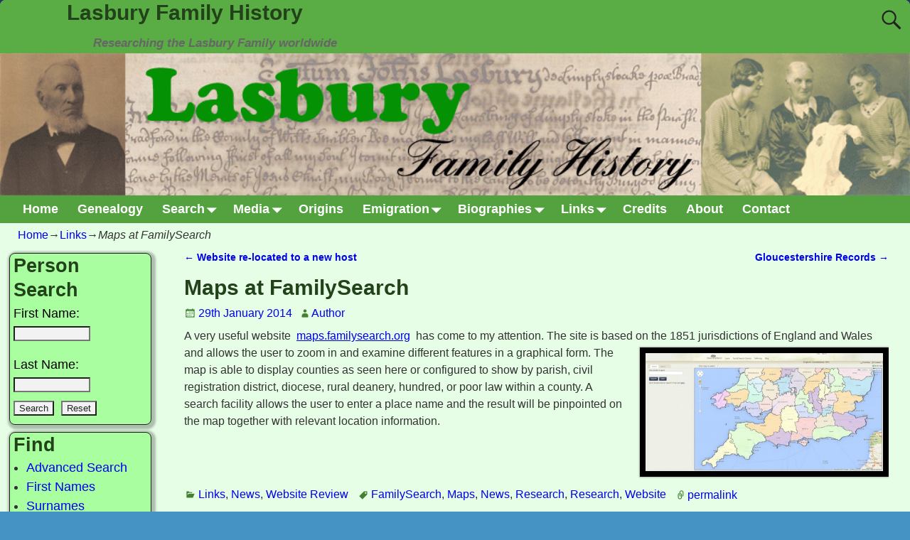

--- FILE ---
content_type: text/html; charset=UTF-8
request_url: http://www.lasbury.com/wp/maps-at-familysearch/
body_size: 13774
content:
<!DOCTYPE html>
<html lang="en-GB">
<head>
    <meta charset="UTF-8"/>
    <meta name='viewport' content='width=device-width,initial-scale=1.0' />

    <link rel="profile" href="//gmpg.org/xfn/11"/>
    <link rel="pingback" href=""/>

    <!-- Self-host Google Fonts -->
<link href='http://www.lasbury.com/wp/wp-content/themes/weaver-xtreme/assets/css/fonts/google/google-fonts.min.css?ver=6.7' rel='stylesheet' type='text/css'>
<title>Maps at FamilySearch &#8211; Lasbury Family History</title>
<meta name='robots' content='max-image-preview:large' />
<link rel="alternate" type="application/rss+xml" title="Lasbury Family History &raquo; Feed" href="https://www.lasbury.com/wp/feed/" />
<link rel="alternate" type="application/rss+xml" title="Lasbury Family History &raquo; Comments Feed" href="https://www.lasbury.com/wp/comments/feed/" />
<link rel="alternate" title="oEmbed (JSON)" type="application/json+oembed" href="https://www.lasbury.com/wp/wp-json/oembed/1.0/embed?url=https%3A%2F%2Fwww.lasbury.com%2Fwp%2Fmaps-at-familysearch%2F" />
<link rel="alternate" title="oEmbed (XML)" type="text/xml+oembed" href="https://www.lasbury.com/wp/wp-json/oembed/1.0/embed?url=https%3A%2F%2Fwww.lasbury.com%2Fwp%2Fmaps-at-familysearch%2F&#038;format=xml" />
<style id='wp-img-auto-sizes-contain-inline-css' type='text/css'>
img:is([sizes=auto i],[sizes^="auto," i]){contain-intrinsic-size:3000px 1500px}
/*# sourceURL=wp-img-auto-sizes-contain-inline-css */
</style>

<link rel='stylesheet' id='colorboxstyle-css' href='http://www.lasbury.com/wp/wp-content/plugins/link-library/colorbox/colorbox.css?ver=14ddd5737b90b8b8157fb04429ac0c5e' type='text/css' media='all' />
<style id='wp-emoji-styles-inline-css' type='text/css'>

	img.wp-smiley, img.emoji {
		display: inline !important;
		border: none !important;
		box-shadow: none !important;
		height: 1em !important;
		width: 1em !important;
		margin: 0 0.07em !important;
		vertical-align: -0.1em !important;
		background: none !important;
		padding: 0 !important;
	}
/*# sourceURL=wp-emoji-styles-inline-css */
</style>
<link rel='stylesheet' id='wp-block-library-css' href='http://www.lasbury.com/wp/wp-includes/css/dist/block-library/style.min.css?ver=14ddd5737b90b8b8157fb04429ac0c5e' type='text/css' media='all' />
<style id='global-styles-inline-css' type='text/css'>
:root{--wp--preset--aspect-ratio--square: 1;--wp--preset--aspect-ratio--4-3: 4/3;--wp--preset--aspect-ratio--3-4: 3/4;--wp--preset--aspect-ratio--3-2: 3/2;--wp--preset--aspect-ratio--2-3: 2/3;--wp--preset--aspect-ratio--16-9: 16/9;--wp--preset--aspect-ratio--9-16: 9/16;--wp--preset--color--black: #000000;--wp--preset--color--cyan-bluish-gray: #abb8c3;--wp--preset--color--white: #ffffff;--wp--preset--color--pale-pink: #f78da7;--wp--preset--color--vivid-red: #cf2e2e;--wp--preset--color--luminous-vivid-orange: #ff6900;--wp--preset--color--luminous-vivid-amber: #fcb900;--wp--preset--color--light-green-cyan: #7bdcb5;--wp--preset--color--vivid-green-cyan: #00d084;--wp--preset--color--pale-cyan-blue: #8ed1fc;--wp--preset--color--vivid-cyan-blue: #0693e3;--wp--preset--color--vivid-purple: #9b51e0;--wp--preset--gradient--vivid-cyan-blue-to-vivid-purple: linear-gradient(135deg,rgb(6,147,227) 0%,rgb(155,81,224) 100%);--wp--preset--gradient--light-green-cyan-to-vivid-green-cyan: linear-gradient(135deg,rgb(122,220,180) 0%,rgb(0,208,130) 100%);--wp--preset--gradient--luminous-vivid-amber-to-luminous-vivid-orange: linear-gradient(135deg,rgb(252,185,0) 0%,rgb(255,105,0) 100%);--wp--preset--gradient--luminous-vivid-orange-to-vivid-red: linear-gradient(135deg,rgb(255,105,0) 0%,rgb(207,46,46) 100%);--wp--preset--gradient--very-light-gray-to-cyan-bluish-gray: linear-gradient(135deg,rgb(238,238,238) 0%,rgb(169,184,195) 100%);--wp--preset--gradient--cool-to-warm-spectrum: linear-gradient(135deg,rgb(74,234,220) 0%,rgb(151,120,209) 20%,rgb(207,42,186) 40%,rgb(238,44,130) 60%,rgb(251,105,98) 80%,rgb(254,248,76) 100%);--wp--preset--gradient--blush-light-purple: linear-gradient(135deg,rgb(255,206,236) 0%,rgb(152,150,240) 100%);--wp--preset--gradient--blush-bordeaux: linear-gradient(135deg,rgb(254,205,165) 0%,rgb(254,45,45) 50%,rgb(107,0,62) 100%);--wp--preset--gradient--luminous-dusk: linear-gradient(135deg,rgb(255,203,112) 0%,rgb(199,81,192) 50%,rgb(65,88,208) 100%);--wp--preset--gradient--pale-ocean: linear-gradient(135deg,rgb(255,245,203) 0%,rgb(182,227,212) 50%,rgb(51,167,181) 100%);--wp--preset--gradient--electric-grass: linear-gradient(135deg,rgb(202,248,128) 0%,rgb(113,206,126) 100%);--wp--preset--gradient--midnight: linear-gradient(135deg,rgb(2,3,129) 0%,rgb(40,116,252) 100%);--wp--preset--font-size--small: 13px;--wp--preset--font-size--medium: 20px;--wp--preset--font-size--large: 36px;--wp--preset--font-size--x-large: 42px;--wp--preset--spacing--20: 0.44rem;--wp--preset--spacing--30: 0.67rem;--wp--preset--spacing--40: 1rem;--wp--preset--spacing--50: 1.5rem;--wp--preset--spacing--60: 2.25rem;--wp--preset--spacing--70: 3.38rem;--wp--preset--spacing--80: 5.06rem;--wp--preset--shadow--natural: 6px 6px 9px rgba(0, 0, 0, 0.2);--wp--preset--shadow--deep: 12px 12px 50px rgba(0, 0, 0, 0.4);--wp--preset--shadow--sharp: 6px 6px 0px rgba(0, 0, 0, 0.2);--wp--preset--shadow--outlined: 6px 6px 0px -3px rgb(255, 255, 255), 6px 6px rgb(0, 0, 0);--wp--preset--shadow--crisp: 6px 6px 0px rgb(0, 0, 0);}:where(.is-layout-flex){gap: 0.5em;}:where(.is-layout-grid){gap: 0.5em;}body .is-layout-flex{display: flex;}.is-layout-flex{flex-wrap: wrap;align-items: center;}.is-layout-flex > :is(*, div){margin: 0;}body .is-layout-grid{display: grid;}.is-layout-grid > :is(*, div){margin: 0;}:where(.wp-block-columns.is-layout-flex){gap: 2em;}:where(.wp-block-columns.is-layout-grid){gap: 2em;}:where(.wp-block-post-template.is-layout-flex){gap: 1.25em;}:where(.wp-block-post-template.is-layout-grid){gap: 1.25em;}.has-black-color{color: var(--wp--preset--color--black) !important;}.has-cyan-bluish-gray-color{color: var(--wp--preset--color--cyan-bluish-gray) !important;}.has-white-color{color: var(--wp--preset--color--white) !important;}.has-pale-pink-color{color: var(--wp--preset--color--pale-pink) !important;}.has-vivid-red-color{color: var(--wp--preset--color--vivid-red) !important;}.has-luminous-vivid-orange-color{color: var(--wp--preset--color--luminous-vivid-orange) !important;}.has-luminous-vivid-amber-color{color: var(--wp--preset--color--luminous-vivid-amber) !important;}.has-light-green-cyan-color{color: var(--wp--preset--color--light-green-cyan) !important;}.has-vivid-green-cyan-color{color: var(--wp--preset--color--vivid-green-cyan) !important;}.has-pale-cyan-blue-color{color: var(--wp--preset--color--pale-cyan-blue) !important;}.has-vivid-cyan-blue-color{color: var(--wp--preset--color--vivid-cyan-blue) !important;}.has-vivid-purple-color{color: var(--wp--preset--color--vivid-purple) !important;}.has-black-background-color{background-color: var(--wp--preset--color--black) !important;}.has-cyan-bluish-gray-background-color{background-color: var(--wp--preset--color--cyan-bluish-gray) !important;}.has-white-background-color{background-color: var(--wp--preset--color--white) !important;}.has-pale-pink-background-color{background-color: var(--wp--preset--color--pale-pink) !important;}.has-vivid-red-background-color{background-color: var(--wp--preset--color--vivid-red) !important;}.has-luminous-vivid-orange-background-color{background-color: var(--wp--preset--color--luminous-vivid-orange) !important;}.has-luminous-vivid-amber-background-color{background-color: var(--wp--preset--color--luminous-vivid-amber) !important;}.has-light-green-cyan-background-color{background-color: var(--wp--preset--color--light-green-cyan) !important;}.has-vivid-green-cyan-background-color{background-color: var(--wp--preset--color--vivid-green-cyan) !important;}.has-pale-cyan-blue-background-color{background-color: var(--wp--preset--color--pale-cyan-blue) !important;}.has-vivid-cyan-blue-background-color{background-color: var(--wp--preset--color--vivid-cyan-blue) !important;}.has-vivid-purple-background-color{background-color: var(--wp--preset--color--vivid-purple) !important;}.has-black-border-color{border-color: var(--wp--preset--color--black) !important;}.has-cyan-bluish-gray-border-color{border-color: var(--wp--preset--color--cyan-bluish-gray) !important;}.has-white-border-color{border-color: var(--wp--preset--color--white) !important;}.has-pale-pink-border-color{border-color: var(--wp--preset--color--pale-pink) !important;}.has-vivid-red-border-color{border-color: var(--wp--preset--color--vivid-red) !important;}.has-luminous-vivid-orange-border-color{border-color: var(--wp--preset--color--luminous-vivid-orange) !important;}.has-luminous-vivid-amber-border-color{border-color: var(--wp--preset--color--luminous-vivid-amber) !important;}.has-light-green-cyan-border-color{border-color: var(--wp--preset--color--light-green-cyan) !important;}.has-vivid-green-cyan-border-color{border-color: var(--wp--preset--color--vivid-green-cyan) !important;}.has-pale-cyan-blue-border-color{border-color: var(--wp--preset--color--pale-cyan-blue) !important;}.has-vivid-cyan-blue-border-color{border-color: var(--wp--preset--color--vivid-cyan-blue) !important;}.has-vivid-purple-border-color{border-color: var(--wp--preset--color--vivid-purple) !important;}.has-vivid-cyan-blue-to-vivid-purple-gradient-background{background: var(--wp--preset--gradient--vivid-cyan-blue-to-vivid-purple) !important;}.has-light-green-cyan-to-vivid-green-cyan-gradient-background{background: var(--wp--preset--gradient--light-green-cyan-to-vivid-green-cyan) !important;}.has-luminous-vivid-amber-to-luminous-vivid-orange-gradient-background{background: var(--wp--preset--gradient--luminous-vivid-amber-to-luminous-vivid-orange) !important;}.has-luminous-vivid-orange-to-vivid-red-gradient-background{background: var(--wp--preset--gradient--luminous-vivid-orange-to-vivid-red) !important;}.has-very-light-gray-to-cyan-bluish-gray-gradient-background{background: var(--wp--preset--gradient--very-light-gray-to-cyan-bluish-gray) !important;}.has-cool-to-warm-spectrum-gradient-background{background: var(--wp--preset--gradient--cool-to-warm-spectrum) !important;}.has-blush-light-purple-gradient-background{background: var(--wp--preset--gradient--blush-light-purple) !important;}.has-blush-bordeaux-gradient-background{background: var(--wp--preset--gradient--blush-bordeaux) !important;}.has-luminous-dusk-gradient-background{background: var(--wp--preset--gradient--luminous-dusk) !important;}.has-pale-ocean-gradient-background{background: var(--wp--preset--gradient--pale-ocean) !important;}.has-electric-grass-gradient-background{background: var(--wp--preset--gradient--electric-grass) !important;}.has-midnight-gradient-background{background: var(--wp--preset--gradient--midnight) !important;}.has-small-font-size{font-size: var(--wp--preset--font-size--small) !important;}.has-medium-font-size{font-size: var(--wp--preset--font-size--medium) !important;}.has-large-font-size{font-size: var(--wp--preset--font-size--large) !important;}.has-x-large-font-size{font-size: var(--wp--preset--font-size--x-large) !important;}
/*# sourceURL=global-styles-inline-css */
</style>

<style id='classic-theme-styles-inline-css' type='text/css'>
/*! This file is auto-generated */
.wp-block-button__link{color:#fff;background-color:#32373c;border-radius:9999px;box-shadow:none;text-decoration:none;padding:calc(.667em + 2px) calc(1.333em + 2px);font-size:1.125em}.wp-block-file__button{background:#32373c;color:#fff;text-decoration:none}
/*# sourceURL=/wp-includes/css/classic-themes.min.css */
</style>
<link rel='stylesheet' id='thumbs_rating_styles-css' href='http://www.lasbury.com/wp/wp-content/plugins/link-library/upvote-downvote/css/style.css?ver=1.0.0' type='text/css' media='all' />
<link rel='stylesheet' id='atw-posts-style-sheet-css' href='http://www.lasbury.com/wp/wp-content/plugins/show-posts/atw-posts-style.min.css?ver=1.8.1' type='text/css' media='all' />
<link rel='stylesheet' id='atw-flex-style-sheet-css' href='http://www.lasbury.com/wp/wp-content/plugins/show-sliders/flex/css/atwflexslider.min.css?ver=1.7' type='text/css' media='screen' />
<link rel='stylesheet' id='atw-lightbox-style-sheet-css' href='http://www.lasbury.com/wp/wp-content/plugins/show-sliders/includes/js/featherlight/featherlight.min.css?ver=1.7' type='text/css' media='screen' />
<link rel='stylesheet' id='weaverx-font-sheet-css' href='http://www.lasbury.com/wp/wp-content/themes/weaver-xtreme/assets/css/fonts.min.css?ver=6.7' type='text/css' media='all' />
<link rel='stylesheet' id='weaverx-style-sheet-css' href='http://www.lasbury.com/wp/wp-content/themes/weaver-xtreme/assets/css/style-weaverx.min.css?ver=6.7' type='text/css' media='all' />
<style id='weaverx-style-sheet-inline-css' type='text/css'>
#wrapper{max-width:1280px}@media (min-width:1188px){.weaverx-sb-one-column .alignwide,#header .alignwide,#header.alignwide,#colophon.alignwide,#colophon .alignwide,#container .alignwide,#container.alignwide,#wrapper .alignwide,#wrapper.alignwide,#infobar .alignwide,.alignwide{margin-left:inherit;margin-right:inherit;max-width:none;width:100%}}@media (max-width:1187px){.alignwide{margin-left:inherit;margin-right:inherit;max-width:none;width:100%}}@media (min-width:1382px){.weaverx-sb-one-column .alignwide,#header .alignwide,#header.alignwide,#colophon.alignwide,#colophon .alignwide,#container .alignwide,#container.alignwide,#wrapper .alignwide,#wrapper.alignwide,#infobar .alignwide,.alignwide{margin-left:calc(50% - 46vw);margin-right:calc(50% - 46vw);max-width:10000px;width:92vw}}@media (max-width:1381px){.alignwide{margin-left:0 !important;margin-right:0 !important;max-width:100% !important;width:100% !important}}body{background-image:url( /wp/wp-content/themes/weaver-xtreme/assets/images/gr.png );background-attachment:scroll;background-repeat:repeat-x}#branding #header-image img{float:left}/* float-left*/.weaverx-theme-menu .current_page_item >a,.weaverx-theme-menu .current-menu-item >a,.weaverx-theme-menu .current-cat >a,.weaverx-theme-menu .current_page_ancestor >a,.weaverx-theme-menu .current-category-ancestor >a,.weaverx-theme-menu .current-menu-ancestor >a,.weaverx-theme-menu .current-menu-parent >a,.weaverx-theme-menu .current-category-parent >a{color:#2B5421 !important}.weaverx-theme-menu .current_page_item >a,.weaverx-theme-menu .current-menu-item >a,.weaverx-theme-menu .current-cat >a,.weaverx-theme-menu .current_page_ancestor >a,.weaverx-theme-menu .current-category-ancestor >a,.weaverx-theme-menu .current-menu-ancestor >a,.weaverx-theme-menu .current-menu-parent >a,.weaverx-theme-menu .current-category-parent >a{font-style:italic}.weaverx-theme-menu .current_page_item >a,.weaverx-theme-menu .current-menu-item >a,.weaverx-theme-menu .current-cat >a,.weaverx-theme-menu .current_page_ancestor >a,.weaverx-theme-menu .current-category-ancestor >a,.weaverx-theme-menu .current-menu-ancestor >a,.weaverx-theme-menu .current-menu-parent >a,.weaverx-theme-menu .current-category-parent >a{font-weight:bold}.container img,.colophon img{padding:8px}.container .gallery-icon img,.container .gallery-thumb img,#content img.gallery-thumb,#content img.avatar{padding:5px}.container img,.colophon img{box-shadow:0 0 2px 1px rgba( 0,0,0,0.25 )}.container img,.colophon img{background-color:#000000}.entry-summary,.entry-content{padding-top:.40000em}.wp-caption p.wp-caption-text,#content .gallery .gallery-caption,.entry-attachment .entry-caption,#content figure figcaption{color:#4F4F4F}.entry-meta-gicons .entry-date:before,.entry-meta-gicons .by-author:before,.entry-meta-gicons .cat-links:before,.entry-meta-gicons .tag-links:before,.entry-meta-gicons .comments-link:before,.entry-meta-gicons .permalink-icon:before{color:#428032}body{background-color:#4592C4}.menu-primary .wvrx-menu-container,.menu-primary .site-title-on-menu,.menu-primary .site-title-on-menu a{background-color:#53A13F}.menu-primary .wvrx-menu-container,.menu-primary .site-title-on-menu,.menu-primary .site-title-on-menu a{color:#FFFFFF}.menu-secondary .wvrx-menu-container{background-color:#53A13F}.menu-secondary .wvrx-menu-container{color:#22421A}.menu-primary .wvrx-menu ul li a,.menu-primary .wvrx-menu ul.mega-menu li{background-color:#69CC50}.menu-primary .wvrx-menu ul li a,.menu-primary .wvrx-menu ul.mega-menu li{color:#FFFFFF}.menu-secondary .wvrx-menu ul li a,.menu-secondary .wvrx-menu ul.mega-menu li{background-color:#69CC50}.menu-secondary .wvrx-menu ul li a,.menu-secondary .wvrx-menu ul.mega-menu li{color:#22421A}.menu-primary .wvrx-menu >li >a{color:#FFFFFF}.menu-primary .wvrx-menu >li >a:hover{color:#C7EBB5 !important}.menu-primary .wvrx-menu >li >a:hover{background-color:#53A13F !important}.menu-secondary .wvrx-menu >li >a{color:#22421A}.menu-secondary .wvrx-menu >li >a:hover{color:#79EB5C !important}.menu-secondary .wvrx-menu >li >a:hover{background-color:#53A13F !important}.menu-primary .wvrx-menu ul li a{color:#FFFFFF}.menu-primary .wvrx-menu ul li a:hover{color:#C7EBB5 !important}.menu-primary .wvrx-menu ul li a:hover{background-color:#53A13F !important}.menu-secondary .wvrx-menu ul li a{color:#22421A}.menu-secondary .wvrx-menu ul li a:hover{color:#79EB5C !important}.menu-secondary .wvrx-menu ul li a:hover{background-color:#53A13F !important}.menu-primary .menu-toggle-button{color:#FFFFFF}.menu-primary .wvrx-menu-html{margin-top:.425em}@media( min-width:768px){.menu-primary .wvrx-menu,.menu-primary .wvrx-menu-container{text-align:left}}.menu-primary .menu-arrows .toggle-submenu:after{color:#FFFFFF}.menu-primary .menu-arrows ul .toggle-submenu:after{color:#FFFFFF}.menu-primary .menu-arrows.is-mobile-menu.menu-arrows ul a .toggle-submenu:after{color:#FFFFFF}.menu-primary .menu-arrows ul .toggle-submenu:after{color:#FFFFFF}.menu-secondary .menu-toggle-button{color:#22421A}@media( min-width:768px){.menu-secondary .wvrx-menu,.menu-secondary .wvrx-menu-container{text-align:left}}.menu-secondary .menu-arrows .toggle-submenu:after{color:#22421A}.menu-secondary .menu-arrows ul .toggle-submenu:after{color:#22421A}.menu-secondary .menu-arrows.is-mobile-menu.menu-arrows ul a .toggle-submenu:after{color:#22421A}.menu-secondary .menu-arrows ul .toggle-submenu:after{color:#22421A}@media( min-width:768px){.menu-extra .wvrx-menu,.menu-extra .wvrx-menu-container{text-align:left}}@media screen and ( min-width:768px){.l-content-lsb{width:83.00000%}.l-content-lsb-m{width:82.00000%;margin-left:1.00000%}.l-sb-left{width:17.00000%}.l-sb-left-lm{width:16.00000%;margin-left:1.00000%}.l-sb-left-rm{width:16.00000%;margin-right:1.00000%}}.l-widget-area-top{width:95%}@media (max-width:580px){.l-widget-area-top{width:100%}}.l-widget-area-bottom{width:95%}@media (max-width:580px){.l-widget-area-bottom{width:100%}}#primary-widget-area{background-color:#E6FEE6}#primary-widget-area{padding-bottom:0}.widget-area-primary{background-color:#E6FEE6}.widget-area-primary{padding-bottom:0}#secondary-widget-area{background-color:#E6FEE6}#secondary-widget-area{padding-bottom:0}.widget-area-secondary{background-color:#E6FEE6}.widget-area-secondary{padding-bottom:0}.widget-area-top{background-color:#C3D4E6}.widget-area-top{padding-bottom:0}.widget-area-bottom{background-color:#C3D4E6}.widget-area-bottom{padding-bottom:0}#header{background-color:#59AD44}#colophon{background-color:#A9FEA0}#footer-widget-area{background-color:#E6FEE6}#footer-widget-area{padding-bottom:0}.widget-area-footer{background-color:#E6FEE6}.widget-area-footer{padding-bottom:0}#content{background-color:#E6FEE6}#content{color:#333333}#container{background-color:#E6FEE6}#container{padding-left:5px}#container{padding-right:5px}#infobar{background-color:#E6FEE6}#wrapper{background-color:#8EBAD7}#wrapper{color:#333333}@media( min-width:768px){#wrapper{padding-left:%;padding-right:%}}@media( max-width:767px){#wrapper{padding-left:.5%;padding-right:.5%}}.widget{background-color:#A9FEA0}.widget{padding-left:5px}.widget{padding-right:5px}.widget{padding-bottom:10px}.widget{margin-bottom:10px}.wrapper #site-title a,.wrapper .site-title a{color:#22421A}#site-tagline >span,.site-tagline >span{color:#666666}.page-title{color:#22421A}.wrapper .post-title{border-bottom:2px solid #22421A}.wrapper .post-title a,.wrapper .post-title a:visited{color:#22421A}.widget-title{color:#22421A}#nav-header-mini a,#nav-header-mini a:visited{color:#333333}#nav-header-mini a:hover{color:#F7F7F7}.blog .sticky{background-color:rgba(30,115,190,0.47)}input,textarea{background-color:#F2F2F2}input,textarea{color:#212121}.menu-primary .wvrx-menu-container .search-form .search-submit{color:#FFFFFF}#content .search-form .search-submit{color:#333333}#wrapper .search-form .search-submit{color:#333333}#inject_fixedtop,#inject_fixedbottom,.wvrx-fixedtop,.wvrx-fixonscroll{max-width:1280px}@media ( max-width:1280px){.wvrx-fixedtop,.wvrx-fixonscroll,#inject_fixedtop,#inject_fixedbottom{left:0;margin-left:0 !important;margin-right:0 !important}}@media ( min-width:1280px){#inject_fixedtop{margin-left:-0px;margin-right:-0px}.wvrx-fixedtop,.wvrx-fixonscroll{margin-left:0;margin-right:calc( 0 - 0 - 0 )}}@media ( min-width:1280px){#inject_fixedbottom{margin-left:-0px;margin-right:-0px}}/* Custom CSS rules for Kitchen Sink sub-theme */
/*# sourceURL=weaverx-style-sheet-inline-css */
</style>
<script type="text/javascript" src="http://www.lasbury.com/wp/wp-includes/js/jquery/jquery.min.js?ver=3.7.1" id="jquery-core-js"></script>
<script type="text/javascript" src="http://www.lasbury.com/wp/wp-includes/js/jquery/jquery-migrate.min.js?ver=3.4.1" id="jquery-migrate-js"></script>
<script type="text/javascript" src="http://www.lasbury.com/wp/wp-content/plugins/link-library/colorbox/jquery.colorbox-min.js?ver=1.3.9" id="colorbox-js"></script>
<script type="text/javascript" id="weaver-xtreme-JSLib-js-extra">
/* <![CDATA[ */
var wvrxOpts = {"useSmartMenus":"0","menuAltswitch":"767","mobileAltLabel":"","primaryScroll":"none","primaryMove":"0","secondaryScroll":"none","secondaryMove":"0","headerVideoClass":"has-header-video"};
//# sourceURL=weaver-xtreme-JSLib-js-extra
/* ]]> */
</script>
<script type="text/javascript" src="http://www.lasbury.com/wp/wp-content/themes/weaver-xtreme/assets/js/weaverxjslib.min.js?ver=6.7" id="weaver-xtreme-JSLib-js"></script>
<script type="text/javascript" id="thumbs_rating_scripts-js-extra">
/* <![CDATA[ */
var thumbs_rating_ajax = {"ajax_url":"https://www.lasbury.com/wp/wp-admin/admin-ajax.php","nonce":"837e50976d"};
//# sourceURL=thumbs_rating_scripts-js-extra
/* ]]> */
</script>
<script type="text/javascript" src="http://www.lasbury.com/wp/wp-content/plugins/link-library/upvote-downvote/js/general.js?ver=4.0.1" id="thumbs_rating_scripts-js"></script>
<script type="text/javascript" src="http://www.lasbury.com/wp/wp-content/plugins/show-sliders/includes/js/featherlight/featherlight.min.js?ver=1.7" id="atw-lightbox-script-js"></script>
<link rel="https://api.w.org/" href="https://www.lasbury.com/wp/wp-json/" /><link rel="alternate" title="JSON" type="application/json" href="https://www.lasbury.com/wp/wp-json/wp/v2/posts/2127" /><link rel="EditURI" type="application/rsd+xml" title="RSD" href="https://www.lasbury.com/wp/xmlrpc.php?rsd" />

<link rel="canonical" href="https://www.lasbury.com/wp/maps-at-familysearch/" />
<link rel='shortlink' href='https://www.lasbury.com/wp/?p=2127' />
<!-- Weaver Xtreme 6.7 ( 116 ) Kitchen Sink-V-114 --> <!-- Weaver Xtreme Theme Support 6.5.1 --> 
<!-- End of Weaver Xtreme options -->
<link rel="icon" href="https://www.lasbury.com/wp/wp-content/uploads/2015/02/2-150x150.png" sizes="32x32" />
<link rel="icon" href="https://www.lasbury.com/wp/wp-content/uploads/2015/02/2-e1523608387521.png" sizes="192x192" />
<link rel="apple-touch-icon" href="https://www.lasbury.com/wp/wp-content/uploads/2015/02/2-e1523608387521.png" />
<meta name="msapplication-TileImage" content="https://www.lasbury.com/wp/wp-content/uploads/2015/02/2-e1523608387521.png" />
</head>
<!-- **** body **** -->
<body class="wp-singular post-template-default single single-post postid-2127 single-format-standard wp-embed-responsive wp-theme-weaver-xtreme single-author singular not-logged-in weaverx-theme-body wvrx-not-safari is-menu-desktop is-menu-default weaverx-page-single weaverx-sb-left weaverx-has-sb has-posts" itemtype="https://schema.org/WebPage" itemscope>

<a href="#page-bottom"
   id="page-top">&darr;</a> <!-- add custom CSS to use this page-bottom link -->
<div id="wvrx-page-width">&nbsp;</div>
<!--googleoff: all-->
<noscript><p
            style="border:1px solid red;font-size:14px;background-color:pink;padding:5px;margin-left:auto;margin-right:auto;max-width:640px;text-align:center;">
        JAVASCRIPT IS DISABLED. Please enable JavaScript on your browser to best view this site.</p>
</noscript>
<!--googleon: all--><!-- displayed only if JavaScript disabled -->

<div id="wrapper" class="wrapper shadow-4 rounded-all font-trebuchetMS alignfull">
<div class="clear-preheader clear-both"></div>
<div id="header" class="header font-inherit header-as-img">
<div id="header-inside" class="block-inside"><header id="branding" itemtype="https://schema.org/WPHeader" itemscope>
    <div id='title-tagline' class='clearfix  '>
    <h1 id="site-title"
        class="l-font-size-title font-inherit"><a
                href="https://www.lasbury.com/wp/" title="Lasbury Family History"
                rel="home">
            Lasbury Family History</a></h1>

            <div id="header-search"
             class="hide-none"><form role="search"       method="get" class="search-form" action="https://www.lasbury.com/wp/">
    <label for="search-form-1">
        <span class="screen-reader-text">Search for:</span>
        <input type="search" id="search-form-1" class="search-field"
               placeholder="Search for:" value=""
               name="s"/>
    </label>
    <button type="submit" class="search-submit"><span class="genericon genericon-search"></span>
    </button>

</form>

</div><h2 id="site-tagline" class="hide-none"><span  class="xxs-font-size-title font-inherit font-italic">Researching the Lasbury Family worldwide</span></h2>    </div><!-- /.title-tagline -->
<div id="header-image" class="header-image header-image-type-std"><div id="wp-custom-header" class="wp-custom-header"><img src="http://www.lasbury.com/wp/wp-content/uploads/2012/03/cropped-copy-banner_new_centre_1024_160.gif" width="1024" height="160" alt="" srcset="https://www.lasbury.com/wp/wp-content/uploads/2012/03/cropped-copy-banner_new_centre_1024_160.gif 1024w, https://www.lasbury.com/wp/wp-content/uploads/2012/03/cropped-copy-banner_new_centre_1024_160-300x47.gif 300w, https://www.lasbury.com/wp/wp-content/uploads/2012/03/cropped-copy-banner_new_centre_1024_160-500x78.gif 500w, https://www.lasbury.com/wp/wp-content/uploads/2012/03/cropped-copy-banner_new_centre_1024_160-768x120.gif 768w" sizes="(max-width: 1024px) 100vw, 1024px" decoding="async" fetchpriority="high" /></div>
</div><!-- #header-image -->
<div class="clear-branding clear-both"></div>        </header><!-- #branding -->
        <div class="clear-menu-primary clear-both"></div>

<div id="nav-primary" class="menu-primary menu-primary-standard menu-type-standard" itemtype="https://schema.org/SiteNavigationElement" itemscope>
<div class="wvrx-menu-container l-font-size font-inherit font-bold"><div class="wvrx-menu-clear"></div><ul id="menu-main" class="weaverx-theme-menu wvrx-menu menu-hover menu-alignleft"><li id="menu-item-3765" class="menu-item menu-item-type-custom menu-item-object-custom menu-item-3765"><a href="http://www.lasbury.com/wp/">Home</a></li>
<li id="menu-item-1288" class="menu-item menu-item-type-custom menu-item-object-custom menu-item-1288"><a href="http://www.lasbury.com/genealogy/surnames.php">Genealogy</a></li>
<li id="menu-item-43" class="menu-item menu-item-type-custom menu-item-object-custom menu-item-has-children menu-item-43"><a href="http://www.lasbury.com/genealogy/searchform.php">Search</a>
<ul class="sub-menu sub-menu-depth-0">
	<li id="menu-item-400756" class="menu-item menu-item-type-custom menu-item-object-custom menu-item-400756"><a href="http://www.lasbury.com/genealogy/searchform.php">People</a></li>
	<li id="menu-item-400757" class="menu-item menu-item-type-custom menu-item-object-custom menu-item-400757"><a href="http://www.lasbury.com/genealogy/famsearchform.php">Families</a></li>
	<li id="menu-item-400758" class="menu-item menu-item-type-custom menu-item-object-custom menu-item-400758"><a href="http://www.lasbury.com/genealogy/places.php">Places</a></li>
</ul>
</li>
<li id="menu-item-44" class="menu-item menu-item-type-custom menu-item-object-custom menu-item-has-children menu-item-44"><a href="http://www.lasbury.com/genealogy/browsemedia.php">Media</a>
<ul class="sub-menu sub-menu-depth-0">
	<li id="menu-item-400749" class="menu-item menu-item-type-custom menu-item-object-custom menu-item-400749"><a href="http://www.lasbury.com/genealogy/browsemedia.php?mediatypeID=photos">Photos</a></li>
	<li id="menu-item-400750" class="menu-item menu-item-type-custom menu-item-object-custom menu-item-400750"><a href="http://www.lasbury.com/genealogy/browsemedia.php?mediatypeID=headstones">Headstones</a></li>
	<li id="menu-item-400751" class="menu-item menu-item-type-custom menu-item-object-custom menu-item-400751"><a href="http://www.lasbury.com/genealogy/browsemedia.php?mediatypeID=documents">Documents</a></li>
	<li id="menu-item-400752" class="menu-item menu-item-type-custom menu-item-object-custom menu-item-400752"><a href="http://www.lasbury.com/genealogy/browsemedia.php?mediatypeID=histories">Histories</a></li>
	<li id="menu-item-400754" class="menu-item menu-item-type-custom menu-item-object-custom menu-item-400754"><a href="https://www.lasbury.com/genealogy/cemeteries.php">Cemeteries</a></li>
	<li id="menu-item-400759" class="menu-item menu-item-type-custom menu-item-object-custom menu-item-400759"><a href="http://www.lasbury.com/genealogy/browsemedia.php?mediatypeID=certificates">BMD Certificates</a></li>
	<li id="menu-item-400760" class="menu-item menu-item-type-custom menu-item-object-custom menu-item-400760"><a href="http://www.lasbury.com/genealogy/browsemedia.php?mediatypeID=parish">Parish Records</a></li>
	<li id="menu-item-400755" class="menu-item menu-item-type-custom menu-item-object-custom menu-item-400755"><a href="http://www.lasbury.com/genealogy/browsealbums.php">Albums</a></li>
</ul>
</li>
<li id="menu-item-2059" class="menu-item menu-item-type-post_type menu-item-object-page menu-item-2059"><a href="https://www.lasbury.com/wp/origins/">Origins</a></li>
<li id="menu-item-1493" class="menu-item menu-item-type-post_type menu-item-object-page menu-item-has-children menu-item-1493"><a href="https://www.lasbury.com/wp/emigration-2/">Emigration</a>
<ul class="sub-menu sub-menu-depth-0">
	<li id="menu-item-1490" class="menu-item menu-item-type-custom menu-item-object-custom menu-item-1490"><a href="http://www.lasbury.com/genealogy/showreport.php?reportID=13">Emigrated to USA</a></li>
	<li id="menu-item-1491" class="menu-item menu-item-type-custom menu-item-object-custom menu-item-1491"><a href="http://www.lasbury.com/genealogy/showreport.php?reportID=14">Emigrated to Canada</a></li>
	<li id="menu-item-1492" class="menu-item menu-item-type-custom menu-item-object-custom menu-item-1492"><a href="http://www.lasbury.com/genealogy/showreport.php?reportID=15">Emigrated to Australia</a></li>
</ul>
</li>
<li id="menu-item-1271" class="menu-item menu-item-type-post_type menu-item-object-page menu-item-has-children menu-item-1271"><a href="https://www.lasbury.com/wp/biographies/">Biographies</a>
<ul class="sub-menu sub-menu-depth-0">
	<li id="menu-item-1277" class="menu-item menu-item-type-post_type menu-item-object-page menu-item-1277"><a href="https://www.lasbury.com/wp/biographies/sidney-lasbury/">Sidney Alfred Lasbury</a></li>
	<li id="menu-item-1280" class="menu-item menu-item-type-post_type menu-item-object-page menu-item-1280"><a href="https://www.lasbury.com/wp/biographies/george-lasbury/">George Lasbury</a></li>
	<li id="menu-item-1278" class="menu-item menu-item-type-post_type menu-item-object-page menu-item-1278"><a href="https://www.lasbury.com/wp/biographies/ralph-c-lasbury/">Ralph Chesick Lasbury</a></li>
	<li id="menu-item-1279" class="menu-item menu-item-type-post_type menu-item-object-page menu-item-1279"><a href="https://www.lasbury.com/wp/biographies/william-morgan-lasbury/">William Morgan Lasbury</a></li>
	<li id="menu-item-1276" class="menu-item menu-item-type-post_type menu-item-object-page menu-item-1276"><a href="https://www.lasbury.com/wp/biographies/barton-mcguckin/">Barton McGuckin</a></li>
	<li id="menu-item-1554" class="menu-item menu-item-type-post_type menu-item-object-page menu-item-1554"><a href="https://www.lasbury.com/wp/biographies/sir-reginald-a-fleming-johnston-kcmg-cbe/">Sir Reginald A. Fleming Johnston KCMG, CBE</a></li>
	<li id="menu-item-401811" class="menu-item menu-item-type-post_type menu-item-object-page menu-item-401811"><a href="https://www.lasbury.com/wp/stanley-edgell/">Stanley Edgell</a></li>
</ul>
</li>
<li id="menu-item-2277" class="menu-item menu-item-type-post_type menu-item-object-page menu-item-has-children menu-item-2277"><a href="https://www.lasbury.com/wp/links/">Links</a>
<ul class="sub-menu sub-menu-depth-0">
	<li id="menu-item-209641" class="menu-item menu-item-type-post_type menu-item-object-page menu-item-209641"><a href="https://www.lasbury.com/wp/news-links/">News / Forum Links</a></li>
	<li id="menu-item-209640" class="menu-item menu-item-type-post_type menu-item-object-page menu-item-209640"><a href="https://www.lasbury.com/wp/free-links/">Free Links</a></li>
	<li id="menu-item-209639" class="menu-item menu-item-type-post_type menu-item-object-page menu-item-209639"><a href="https://www.lasbury.com/wp/pay-to-view-links/">Pay to View Links</a></li>
	<li id="menu-item-209638" class="menu-item menu-item-type-post_type menu-item-object-page menu-item-209638"><a href="https://www.lasbury.com/wp/misc-links/">Misc Links</a></li>
	<li id="menu-item-209637" class="menu-item menu-item-type-post_type menu-item-object-page menu-item-209637"><a href="https://www.lasbury.com/wp/software-links/">Software Links</a></li>
	<li id="menu-item-222662" class="menu-item menu-item-type-post_type menu-item-object-page menu-item-222662"><a href="https://www.lasbury.com/wp/mobile-genealogy-link/">Mobile Genealogy Links</a></li>
</ul>
</li>
<li id="menu-item-1273" class="menu-item menu-item-type-post_type menu-item-object-page menu-item-1273"><a href="https://www.lasbury.com/wp/credits/">Credits</a></li>
<li id="menu-item-1270" class="menu-item menu-item-type-post_type menu-item-object-page menu-item-1270"><a href="https://www.lasbury.com/wp/home-2/">About</a></li>
<li id="menu-item-1289" class="menu-item menu-item-type-custom menu-item-object-custom menu-item-1289"><a href="http://www.lasbury.com/genealogy/suggest.php">Contact</a></li>
</ul><div style="clear:both;"></div></div></div><div class='clear-menu-primary-end' style='clear:both;'></div><!-- /.menu-primary -->


</div></div><div class='clear-header-end clear-both'></div><!-- #header-inside,#header -->

<div id="container" class="container container-single relative font-inherit"><div id="container-inside" class="block-inside">

    <div id="infobar" class="font-inherit s-hide">
        <span id="breadcrumbs"><span class="crumbs"><a href="https://www.lasbury.com/wp/">Home</a>&rarr;<a href="https://www.lasbury.com/wp/category/links/">Links</a>&rarr;<span class="bcur-page">Maps at FamilySearch</span></span></span>        <span class='infobar_right'>
<span id="infobar_paginate"></span>
	</span></div>
    <div class="clear-info-bar-end" style="clear:both;">
    </div><!-- #infobar -->

    <div id="content" role="main" class="content l-content-lsb-m m-full s-full sb-float-right font-inherit" itemtype="https://schema.org/Blog" itemscope> <!-- single -->
    <nav id="nav-above" class="navigation">
        <h3 class="assistive-text">Post navigation</h3>

        
            <div class="nav-previous"><a href="https://www.lasbury.com/wp/website-re-located-to-a-new-host/" rel="prev"><span class="meta-nav">&larr;</span> Website re-located to a new host</a>            </div>
            <div class="nav-next"><a href="https://www.lasbury.com/wp/gloucestershire-records/" rel="next">Gloucestershire Records <span class="meta-nav">&rarr;</span></a></div>

            </nav><!-- #nav-above -->

        <article
            id="post-2127" class="content-single post-content post-area post-author-id-5 font-inherit post-2127 post type-post status-publish format-standard hentry category-links category-news category-website-review tag-familysearch tag-maps tag-news tag-research tag-website" itemtype="https://schema.org/BlogPosting" itemscope itemprop="blogPost">
        	<header class="page-header">

			<h1 class="page-title entry-title title-single font-inherit" itemprop="headline name">Maps at FamilySearch</h1>
		<div class="entry-meta ">
<meta itemprop="datePublished" content="2014-01-29T22:23:51+01:00"/>
<meta itemprop="dateModified" content="2014-03-24T17:30:12+01:00"/>
<span style="display:none" itemscope itemprop="publisher" itemtype="https://schema.org/Organization"><span itemprop="name">Lasbury Family History</span><!-- no logo defined --></span>
<span class="meta-info-wrap entry-meta-gicons  font-inherit">
<span class="sep posted-on">Posted on </span><a href="https://www.lasbury.com/wp/maps-at-familysearch/" title="10:23 pm" rel="bookmark"><time class="entry-date" datetime="2014-01-29T22:23:51+01:00">29th January 2014</time></a><span class="by-author"> <span class="sep"> by </span> <span class="author vcard"><a class="url fn n" href="https://www.lasbury.com/wp/author/contributor/" title="View all posts by Author" rel="author"><span itemtype="https://schema.org/Person" itemscope itemprop="author"><span itemprop="name">Author</span></span></a></span></span><time class="updated" datetime="2014-03-24T17:30:12+01:00">24th March 2014</time>
</span><!-- .entry-meta-icons --></div><!-- /entry-meta -->
	</header><!-- .page-header -->
    <div class="entry-content clearfix">
<p>A very useful website  <span style="text-decoration: underline;"><a title="maps.familysearch.org" href="http://maps.familysearch.org/" target="_blank">maps.familysearch.org</a></span>  has come to my attention. The site is based on the 1851 jurisdictions <a href="http://maps.familysearch.org/" target="_blank"><img decoding="async" class="alignright  wp-image-2128" alt="maps.familysearch" src="https://www.lasbury.com/wp/wp-content/uploads/2014/01/maps.familysearch-300x149.jpg" width="350" height="175" srcset="https://www.lasbury.com/wp/wp-content/uploads/2014/01/maps.familysearch-300x149.jpg 300w, https://www.lasbury.com/wp/wp-content/uploads/2014/01/maps.familysearch-1024x510.jpg 1024w, https://www.lasbury.com/wp/wp-content/uploads/2014/01/maps.familysearch-500x249.jpg 500w, https://www.lasbury.com/wp/wp-content/uploads/2014/01/maps.familysearch-768x383.jpg 768w, https://www.lasbury.com/wp/wp-content/uploads/2014/01/maps.familysearch.jpg 1877w" sizes="(max-width: 350px) 100vw, 350px" /></a>of England and Wales and allows the user to zoom in and examine different features in a graphical form. The map is able to display counties as seen here or configured to show by parish, civil registration district, diocese, rural deanery, hundred, or poor law within a county. A search facility allows the user to enter a place name and the result will be pinpointed on the map together with relevant location information.</p>
        </div><!-- .entry-content -->

        <footer class="entry-utility entry-author-info">
            
<div class="meta-info-wrap entry-meta-gicons  font-inherit">
			<span class="cat-links">
<span class="entry-utility-prep entry-utility-prep-cat-links">Posted in</span> <a href="https://www.lasbury.com/wp/category/links/" rel="category tag">Links</a>, <a href="https://www.lasbury.com/wp/category/news/" rel="category tag">News</a>, <a href="https://www.lasbury.com/wp/category/website-review/" rel="category tag">Website Review</a>			</span>
			<span class="tag-links">
<span class="entry-utility-prep entry-utility-prep-tag-links">Tagged</span> <a href="https://www.lasbury.com/wp/tag/familysearch/" rel="tag">FamilySearch</a>, <a href="https://www.lasbury.com/wp/tag/maps/" rel="tag">Maps</a>, <a href="https://www.lasbury.com/wp/tag/news/" rel="tag">News</a>, <a href="https://www.lasbury.com/wp/tag/research/" rel="tag">Research</a>, <a href="https://www.lasbury.com/wp/tag/research/" rel="tag">Research</a>, <a href="https://www.lasbury.com/wp/tag/website/" rel="tag">Website</a>			</span>
<span class="permalink-icon"><a href="https://www.lasbury.com/wp/maps-at-familysearch/" title="Permalink to Maps at FamilySearch" rel="bookmark">permalink</a></span>
</div><!-- .entry-meta-icons -->

        </footer><!-- .entry-utility -->
                <link itemprop="mainEntityOfPage" href="https://www.lasbury.com/wp/maps-at-familysearch/" />    </article><!-- #post-2127 -->

    <nav id="nav-below" class="navigation">
        <h3 class="assistive-text">Post navigation</h3>
                    <div class="nav-previous"><a href="https://www.lasbury.com/wp/website-re-located-to-a-new-host/" rel="prev"><span class="meta-nav">&larr;</span> Website re-located to a new host</a></div>
            <div class="nav-next"><a href="https://www.lasbury.com/wp/gloucestershire-records/" rel="next">Gloucestershire Records <span class="meta-nav">&rarr;</span></a></div>
            </nav><!-- #nav-below -->

    
    <p class="nocomments">Comments are closed.</p>
    <div class="clear-sb-postcontent-single clear-both"></div><div class="clear-sitewide-bottom-widget-area clear-both"></div>
</div><!-- /#content -->
<div class="l-sb-left s-full m-full">
            <div id="primary-widget-area" class="widget-area l-full m-full font-inherit"
                 role="complementary" itemtype="https://schema.org/WPSideBar" itemscope>
                <aside id="tng-search" class="widget widget_tngsearch border shadow-rb rounded-all l-font-size font-sans-serif widget-1 widget-first widget-first-vert widget-odd"><h3 class="widget-title font-inherit">Person Search</h3><div><form action="http://www.lasbury.com/genealogy/search.php" method="get"> <p style="text-align:left; color:#000000;"><label for="tngsearch-firstname">First Name: <input style="width: 100px; font-family: Arial, Helvetica, Tomaha;" id="tngsearch-firstname" name="myfirstname" type="text" value="" /></label></p><p style="text-align:left; margin-bottom: 5px; color:#000000;"><label for="tngsearch-title">Last Name: <input style="width: 100px; font-family: Arial, Helvetica, Tahoma" id="tngsearch-title" name="mylastname" type="text" value="" /></label></p><input type="hidden" id="tngsearch-submit" name="mybool" value="AND" />
		<input type="submit" name="Search" value="Search" style="margin: 5px 5px 0px 0px"/>
		<input type="reset" value="Reset"/>

</form></div></aside><aside id="nav_menu-12" class="widget widget_nav_menu border shadow-rb rounded-all l-font-size font-sans-serif widget-2 widget-even"><h3 class="widget-title font-inherit">Find</h3><div class="menu-find-container"><ul id="menu-find" class="menu"><li id="menu-item-1282" class="menu-item menu-item-type-custom menu-item-object-custom menu-item-1282"><a href="http://www.lasbury.com/genealogy/searchform.php">Advanced Search</a></li>
<li id="menu-item-402362" class="menu-item menu-item-type-custom menu-item-object-custom menu-item-402362"><a href="http://www.lasbury.com/genealogy/firstnames.php">First Names</a></li>
<li id="menu-item-402363" class="menu-item menu-item-type-custom menu-item-object-custom menu-item-402363"><a href="http://www.lasbury.com/genealogy/surnames.php">Surnames</a></li>
<li id="menu-item-1284" class="menu-item menu-item-type-custom menu-item-object-custom menu-item-1284"><a href="http://www.lasbury.com/genealogy/places.php">Places</a></li>
<li id="menu-item-402809" class="menu-item menu-item-type-custom menu-item-object-custom menu-item-402809"><a href="https://www.lasbury.com/genealogy/cemeteries.php">Cemeteries</a></li>
<li id="menu-item-1285" class="menu-item menu-item-type-custom menu-item-object-custom menu-item-1285"><a href="http://www.lasbury.com/genealogy/anniversaries.php">Anniversaries</a></li>
</ul></div></aside><aside id="nav_menu-14" class="widget widget_nav_menu border shadow-rb rounded-all l-font-size font-sans-serif widget-3 widget-odd"><h3 class="widget-title font-inherit">Media</h3><div class="menu-media-container"><ul id="menu-media" class="menu"><li id="menu-item-49" class="menu-item menu-item-type-custom menu-item-object-custom menu-item-49"><a href="http://www.lasbury.com/genealogy/browsemedia.php?mediatypeID=photos">Photos</a></li>
<li id="menu-item-50" class="menu-item menu-item-type-custom menu-item-object-custom menu-item-50"><a href="http://www.lasbury.com/genealogy/browsemedia.php?mediatypeID=headstones">Headstones</a></li>
<li id="menu-item-51" class="menu-item menu-item-type-custom menu-item-object-custom menu-item-51"><a href="http://www.lasbury.com/genealogy/browsemedia.php?mediatypeID=documents">Documents</a></li>
<li id="menu-item-52" class="menu-item menu-item-type-custom menu-item-object-custom menu-item-52"><a href="http://www.lasbury.com/genealogy/browsemedia.php?mediatypeID=histories">Histories</a></li>
<li id="menu-item-55" class="menu-item menu-item-type-custom menu-item-object-custom menu-item-55"><a href="http://www.lasbury.com/genealogy/browsealbums.php">Albums</a></li>
<li id="menu-item-56" class="menu-item menu-item-type-custom menu-item-object-custom menu-item-56"><a href="http://www.lasbury.com/genealogy/browsemedia.php">All Media</a></li>
</ul></div></aside><aside id="nav_menu-13" class="widget widget_nav_menu border shadow-rb rounded-all l-font-size font-sans-serif widget-4 widget-even"><h3 class="widget-title font-inherit">Info</h3><div class="menu-info-container"><ul id="menu-info" class="menu"><li id="menu-item-57" class="menu-item menu-item-type-custom menu-item-object-custom menu-item-57"><a href="http://www.lasbury.com/genealogy/whatsnew.php">What&#8217;s New</a></li>
<li id="menu-item-58" class="menu-item menu-item-type-custom menu-item-object-custom menu-item-58"><a href="http://www.lasbury.com/genealogy/mostwanted.php">Most Wanted</a></li>
<li id="menu-item-59" class="menu-item menu-item-type-custom menu-item-object-custom menu-item-59"><a href="http://www.lasbury.com/genealogy/browsenotes.php">Notes</a></li>
<li id="menu-item-60" class="menu-item menu-item-type-custom menu-item-object-custom menu-item-60"><a href="http://www.lasbury.com/genealogy/reports.php">Reports</a></li>
<li id="menu-item-61" class="menu-item menu-item-type-custom menu-item-object-custom menu-item-61"><a href="http://www.lasbury.com/genealogy/browsesources.php">Sources</a></li>
<li id="menu-item-63" class="menu-item menu-item-type-custom menu-item-object-custom menu-item-63"><a href="http://www.lasbury.com/genealogy/statistics.php">Statistics</a></li>
</ul></div></aside><aside id="nav_menu-15" class="widget widget_nav_menu border shadow-rb rounded-all l-font-size font-sans-serif widget-5 widget-odd"><h3 class="widget-title font-inherit">Admin</h3><div class="menu-admin-container"><ul id="menu-admin" class="menu"><li id="menu-item-64" class="menu-item menu-item-type-custom menu-item-object-custom menu-item-64"><a href="http://www.lasbury.com/genealogy/bookmarks.php">Bookmarks</a></li>
<li id="menu-item-65" class="menu-item menu-item-type-custom menu-item-object-custom menu-item-65"><a href="http://www.lasbury.com/genealogy/suggest.php">Contact Us</a></li>
<li id="menu-item-66" class="menu-item menu-item-type-custom menu-item-object-custom menu-item-66"><a href="http://www.lasbury.com/genealogy/login.php">TNG Log In</a></li>
</ul></div></aside><aside id="categories-2" class="widget widget_categories border shadow-rb rounded-all l-font-size font-sans-serif widget-6 widget-even"><h3 class="widget-title font-inherit">Categories</h3>
			<ul>
					<li class="cat-item cat-item-223"><a href="https://www.lasbury.com/wp/category/ancestry/">Ancestry</a>
</li>
	<li class="cat-item cat-item-390"><a href="https://www.lasbury.com/wp/category/book/">Book</a>
</li>
	<li class="cat-item cat-item-414"><a href="https://www.lasbury.com/wp/category/cwgc/">CWGC</a>
</li>
	<li class="cat-item cat-item-416"><a href="https://www.lasbury.com/wp/category/dna/">DNA</a>
</li>
	<li class="cat-item cat-item-200"><a href="https://www.lasbury.com/wp/category/family-history/">Family History</a>
</li>
	<li class="cat-item cat-item-352"><a href="https://www.lasbury.com/wp/category/genealogy/">Genealogy</a>
</li>
	<li class="cat-item cat-item-373"><a href="https://www.lasbury.com/wp/category/graves/">Graves</a>
</li>
	<li class="cat-item cat-item-388"><a href="https://www.lasbury.com/wp/category/lasbury/">Lasbury</a>
</li>
	<li class="cat-item cat-item-102"><a href="https://www.lasbury.com/wp/category/links/">Links</a>
</li>
	<li class="cat-item cat-item-413"><a href="https://www.lasbury.com/wp/category/midsomer-norton/">Midsomer Norton</a>
</li>
	<li class="cat-item cat-item-377"><a href="https://www.lasbury.com/wp/category/military/">Military</a>
</li>
	<li class="cat-item cat-item-25"><a href="https://www.lasbury.com/wp/category/news/">News</a>
</li>
	<li class="cat-item cat-item-385"><a href="https://www.lasbury.com/wp/category/photo-album/">Photo Album</a>
</li>
	<li class="cat-item cat-item-407"><a href="https://www.lasbury.com/wp/category/software/">Software</a>
</li>
	<li class="cat-item cat-item-163"><a href="https://www.lasbury.com/wp/category/website-review/">Website Review</a>
</li>
			</ul>

			</aside><aside id="tag_cloud-5" class="widget widget_tag_cloud border shadow-rb rounded-all l-font-size font-sans-serif widget-7 widget-last widget-last-vert widget-odd"><h3 class="widget-title font-inherit">Tags</h3><div class="tagcloud"><a href="https://www.lasbury.com/wp/tag/australia/" class="tag-cloud-link tag-link-122 tag-link-position-1" style="font-size: 9.1052631578947pt;" aria-label="Australia (3 items)">Australia<span class="tag-link-count"> (3)</span></a>
<a href="https://www.lasbury.com/wp/tag/bartley/" class="tag-cloud-link tag-link-58 tag-link-position-2" style="font-size: 11.407894736842pt;" aria-label="Bartley (6 items)">Bartley<span class="tag-link-count"> (6)</span></a>
<a href="https://www.lasbury.com/wp/tag/biographies/" class="tag-cloud-link tag-link-20 tag-link-position-3" style="font-size: 17.026315789474pt;" aria-label="Biographies (28 items)">Biographies<span class="tag-link-count"> (28)</span></a>
<a href="https://www.lasbury.com/wp/tag/bradford-on-avon/" class="tag-cloud-link tag-link-78 tag-link-position-4" style="font-size: 10.026315789474pt;" aria-label="Bradford on Avon (4 items)">Bradford on Avon<span class="tag-link-count"> (4)</span></a>
<a href="https://www.lasbury.com/wp/tag/cardiff/" class="tag-cloud-link tag-link-90 tag-link-position-5" style="font-size: 9.1052631578947pt;" aria-label="Cardiff (3 items)">Cardiff<span class="tag-link-count"> (3)</span></a>
<a href="https://www.lasbury.com/wp/tag/coalfields/" class="tag-cloud-link tag-link-146 tag-link-position-6" style="font-size: 10.026315789474pt;" aria-label="Coalfields (4 items)">Coalfields<span class="tag-link-count"> (4)</span></a>
<a href="https://www.lasbury.com/wp/tag/connecticut/" class="tag-cloud-link tag-link-52 tag-link-position-7" style="font-size: 10.026315789474pt;" aria-label="Connecticut (4 items)">Connecticut<span class="tag-link-count"> (4)</span></a>
<a href="https://www.lasbury.com/wp/tag/cwgc/" class="tag-cloud-link tag-link-100 tag-link-position-8" style="font-size: 10.026315789474pt;" aria-label="CWGC (4 items)">CWGC<span class="tag-link-count"> (4)</span></a>
<a href="https://www.lasbury.com/wp/tag/d-day/" class="tag-cloud-link tag-link-378 tag-link-position-9" style="font-size: 10.026315789474pt;" aria-label="D-Day (4 items)">D-Day<span class="tag-link-count"> (4)</span></a>
<a href="https://www.lasbury.com/wp/tag/dando/" class="tag-cloud-link tag-link-57 tag-link-position-10" style="font-size: 12.789473684211pt;" aria-label="Dando (9 items)">Dando<span class="tag-link-count"> (9)</span></a>
<a href="https://www.lasbury.com/wp/tag/donovan/" class="tag-cloud-link tag-link-68 tag-link-position-11" style="font-size: 10.026315789474pt;" aria-label="Donovan (4 items)">Donovan<span class="tag-link-count"> (4)</span></a>
<a href="https://www.lasbury.com/wp/tag/dorset/" class="tag-cloud-link tag-link-106 tag-link-position-12" style="font-size: 9.1052631578947pt;" aria-label="Dorset (3 items)">Dorset<span class="tag-link-count"> (3)</span></a>
<a href="https://www.lasbury.com/wp/tag/family/" class="tag-cloud-link tag-link-63 tag-link-position-13" style="font-size: 18.5pt;" aria-label="Family (41 items)">Family<span class="tag-link-count"> (41)</span></a>
<a href="https://www.lasbury.com/wp/tag/family-historian/" class="tag-cloud-link tag-link-353 tag-link-position-14" style="font-size: 10.763157894737pt;" aria-label="Family Historian (5 items)">Family Historian<span class="tag-link-count"> (5)</span></a>
<a href="https://www.lasbury.com/wp/tag/gddf/" class="tag-cloud-link tag-link-379 tag-link-position-15" style="font-size: 10.026315789474pt;" aria-label="GDDF (4 items)">GDDF<span class="tag-link-count"> (4)</span></a>
<a href="https://www.lasbury.com/wp/tag/gloucestershire/" class="tag-cloud-link tag-link-89 tag-link-position-16" style="font-size: 11.868421052632pt;" aria-label="Gloucestershire (7 items)">Gloucestershire<span class="tag-link-count"> (7)</span></a>
<a href="https://www.lasbury.com/wp/tag/gosport/" class="tag-cloud-link tag-link-376 tag-link-position-17" style="font-size: 10.026315789474pt;" aria-label="Gosport (4 items)">Gosport<span class="tag-link-count"> (4)</span></a>
<a href="https://www.lasbury.com/wp/tag/grave/" class="tag-cloud-link tag-link-71 tag-link-position-18" style="font-size: 11.407894736842pt;" aria-label="Grave (6 items)">Grave<span class="tag-link-count"> (6)</span></a>
<a href="https://www.lasbury.com/wp/tag/hobbs/" class="tag-cloud-link tag-link-143 tag-link-position-19" style="font-size: 9.1052631578947pt;" aria-label="Hobbs (3 items)">Hobbs<span class="tag-link-count"> (3)</span></a>
<a href="https://www.lasbury.com/wp/tag/kingswood/" class="tag-cloud-link tag-link-87 tag-link-position-20" style="font-size: 8pt;" aria-label="Kingswood (2 items)">Kingswood<span class="tag-link-count"> (2)</span></a>
<a href="https://www.lasbury.com/wp/tag/lasbury/" class="tag-cloud-link tag-link-21 tag-link-position-21" style="font-size: 19.421052631579pt;" aria-label="Lasbury (52 items)">Lasbury<span class="tag-link-count"> (52)</span></a>
<a href="https://www.lasbury.com/wp/tag/legacy/" class="tag-cloud-link tag-link-27 tag-link-position-22" style="font-size: 14.171052631579pt;" aria-label="Legacy (13 items)">Legacy<span class="tag-link-count"> (13)</span></a>
<a href="https://www.lasbury.com/wp/tag/legacy/" class="tag-cloud-link tag-link-336 tag-link-position-23" style="font-size: 10.763157894737pt;" aria-label="Legacy (5 items)">Legacy<span class="tag-link-count"> (5)</span></a>
<a href="https://www.lasbury.com/wp/tag/mining/" class="tag-cloud-link tag-link-167 tag-link-position-24" style="font-size: 9.1052631578947pt;" aria-label="Mining (3 items)">Mining<span class="tag-link-count"> (3)</span></a>
<a href="https://www.lasbury.com/wp/tag/news/" class="tag-cloud-link tag-link-335 tag-link-position-25" style="font-size: 22pt;" aria-label="News (100 items)">News<span class="tag-link-count"> (100)</span></a>
<a href="https://www.lasbury.com/wp/tag/obituaries/" class="tag-cloud-link tag-link-23 tag-link-position-26" style="font-size: 14.631578947368pt;" aria-label="Obituaries (15 items)">Obituaries<span class="tag-link-count"> (15)</span></a>
<a href="https://www.lasbury.com/wp/tag/phillips/" class="tag-cloud-link tag-link-105 tag-link-position-27" style="font-size: 9.1052631578947pt;" aria-label="Phillips (3 items)">Phillips<span class="tag-link-count"> (3)</span></a>
<a href="https://www.lasbury.com/wp/tag/photo/" class="tag-cloud-link tag-link-61 tag-link-position-28" style="font-size: 11.407894736842pt;" aria-label="Photo (6 items)">Photo<span class="tag-link-count"> (6)</span></a>
<a href="https://www.lasbury.com/wp/tag/photos/" class="tag-cloud-link tag-link-54 tag-link-position-29" style="font-size: 17.486842105263pt;" aria-label="Photos (31 items)">Photos<span class="tag-link-count"> (31)</span></a>
<a href="https://www.lasbury.com/wp/tag/piddell/" class="tag-cloud-link tag-link-67 tag-link-position-30" style="font-size: 9.1052631578947pt;" aria-label="Piddell (3 items)">Piddell<span class="tag-link-count"> (3)</span></a>
<a href="https://www.lasbury.com/wp/tag/research/" class="tag-cloud-link tag-link-22 tag-link-position-31" style="font-size: 21.171052631579pt;" aria-label="Research (80 items)">Research<span class="tag-link-count"> (80)</span></a>
<a href="https://www.lasbury.com/wp/tag/research/" class="tag-cloud-link tag-link-333 tag-link-position-32" style="font-size: 19.513157894737pt;" aria-label="Research (53 items)">Research<span class="tag-link-count"> (53)</span></a>
<a href="https://www.lasbury.com/wp/tag/senghenydd/" class="tag-cloud-link tag-link-166 tag-link-position-33" style="font-size: 8pt;" aria-label="Senghenydd (2 items)">Senghenydd<span class="tag-link-count"> (2)</span></a>
<a href="https://www.lasbury.com/wp/tag/seymour/" class="tag-cloud-link tag-link-145 tag-link-position-34" style="font-size: 9.1052631578947pt;" aria-label="Seymour (3 items)">Seymour<span class="tag-link-count"> (3)</span></a>
<a href="https://www.lasbury.com/wp/tag/software/" class="tag-cloud-link tag-link-24 tag-link-position-35" style="font-size: 13.526315789474pt;" aria-label="Software (11 items)">Software<span class="tag-link-count"> (11)</span></a>
<a href="https://www.lasbury.com/wp/tag/software/" class="tag-cloud-link tag-link-334 tag-link-position-36" style="font-size: 9.1052631578947pt;" aria-label="Software (3 items)">Software<span class="tag-link-count"> (3)</span></a>
<a href="https://www.lasbury.com/wp/tag/somerset/" class="tag-cloud-link tag-link-60 tag-link-position-37" style="font-size: 14.907894736842pt;" aria-label="Somerset (16 items)">Somerset<span class="tag-link-count"> (16)</span></a>
<a href="https://www.lasbury.com/wp/tag/stroud/" class="tag-cloud-link tag-link-96 tag-link-position-38" style="font-size: 10.026315789474pt;" aria-label="Stroud (4 items)">Stroud<span class="tag-link-count"> (4)</span></a>
<a href="https://www.lasbury.com/wp/tag/surname/" class="tag-cloud-link tag-link-380 tag-link-position-39" style="font-size: 8pt;" aria-label="Surname (2 items)">Surname<span class="tag-link-count"> (2)</span></a>
<a href="https://www.lasbury.com/wp/tag/tng/" class="tag-cloud-link tag-link-40 tag-link-position-40" style="font-size: 15.552631578947pt;" aria-label="TNG (19 items)">TNG<span class="tag-link-count"> (19)</span></a>
<a href="https://www.lasbury.com/wp/tag/tng/" class="tag-cloud-link tag-link-337 tag-link-position-41" style="font-size: 11.868421052632pt;" aria-label="TNG (7 items)">TNG<span class="tag-link-count"> (7)</span></a>
<a href="https://www.lasbury.com/wp/tag/usa/" class="tag-cloud-link tag-link-132 tag-link-position-42" style="font-size: 11.407894736842pt;" aria-label="USA (6 items)">USA<span class="tag-link-count"> (6)</span></a>
<a href="https://www.lasbury.com/wp/tag/vranch/" class="tag-cloud-link tag-link-144 tag-link-position-43" style="font-size: 10.026315789474pt;" aria-label="Vranch (4 items)">Vranch<span class="tag-link-count"> (4)</span></a>
<a href="https://www.lasbury.com/wp/tag/website/" class="tag-cloud-link tag-link-33 tag-link-position-44" style="font-size: 13.802631578947pt;" aria-label="Website (12 items)">Website<span class="tag-link-count"> (12)</span></a>
<a href="https://www.lasbury.com/wp/tag/wordpress/" class="tag-cloud-link tag-link-26 tag-link-position-45" style="font-size: 10.026315789474pt;" aria-label="Wordpress (4 items)">Wordpress<span class="tag-link-count"> (4)</span></a></div>
</aside><div class="clear-primary-widget-area clear-both"></div>            </div><!-- primary-widget-area -->
            </div>
<div class='clear-container-end clear-both'></div></div></div><!-- /#container-inside, #container -->
<footer id="colophon" class="colophon l-font-size font-inherit" itemtype="https://schema.org/WPFooter" itemscope>
    <div id="colophon-inside" class="block-inside">
    <div id="site-ig-wrap"><span id="site-info">
&copy;2026 - <a href="https://www.lasbury.com/wp/" title="Lasbury Family History" rel="home">Lasbury Family History</a>        </span> <!-- #site-info -->
        <span id="site-generator"><a href="//wordpress.org/" title="Proudly powered by WordPress" target="_blank" rel="nofollow"><span style="font-size:120%;padding-top:2px" class="genericon genericon-wordpress"></span> - <a href="//weavertheme.com/weaver-xtreme" target="_blank" title="Weaver Xtreme Theme" rel="nofollow">Weaver Xtreme Theme</a> </span> <!-- #site-generator --><div class="clear-site-generator clear-both"></div>        </div><!-- #site-ig-wrap -->
        <div class="clear-site-ig-wrap clear-both"></div>        </div></footer><!-- #colophon-inside, #colophon -->
        <div class="clear-colophon clear-both"></div></div><!-- /#wrapper --><div class='clear-wrapper-end' style='clear:both;'></div>

<a href="#page-top" id="page-bottom">&uarr;</a>
<!-- No Weaver Sliders used on this page -->
<script type="speculationrules">
{"prefetch":[{"source":"document","where":{"and":[{"href_matches":"/wp/*"},{"not":{"href_matches":["/wp/wp-*.php","/wp/wp-admin/*","/wp/wp-content/uploads/*","/wp/wp-content/*","/wp/wp-content/plugins/*","/wp/wp-content/themes/weaver-xtreme/*","/wp/*\\?(.+)"]}},{"not":{"selector_matches":"a[rel~=\"nofollow\"]"}},{"not":{"selector_matches":".no-prefetch, .no-prefetch a"}}]},"eagerness":"conservative"}]}
</script>
<script type="text/javascript" id="weaver-xtreme-JSLibEnd-js-extra">
/* <![CDATA[ */
var wvrxEndOpts = {"hideTip":"0","hFontFamily":"0","hFontMult":"1","sbLayout":"left","flowColor":"0","full_browser_height":"0","primary":"0","secondary":"0","top":"0","bottom":"0","header_sb":"0","footer_sb":"0"};
//# sourceURL=weaver-xtreme-JSLibEnd-js-extra
/* ]]> */
</script>
<script type="text/javascript" src="http://www.lasbury.com/wp/wp-content/themes/weaver-xtreme/assets/js/weaverxjslib-end.min.js?ver=6.7" id="weaver-xtreme-JSLibEnd-js"></script>
<script id="wp-emoji-settings" type="application/json">
{"baseUrl":"https://s.w.org/images/core/emoji/17.0.2/72x72/","ext":".png","svgUrl":"https://s.w.org/images/core/emoji/17.0.2/svg/","svgExt":".svg","source":{"concatemoji":"http://www.lasbury.com/wp/wp-includes/js/wp-emoji-release.min.js?ver=14ddd5737b90b8b8157fb04429ac0c5e"}}
</script>
<script type="module">
/* <![CDATA[ */
/*! This file is auto-generated */
const a=JSON.parse(document.getElementById("wp-emoji-settings").textContent),o=(window._wpemojiSettings=a,"wpEmojiSettingsSupports"),s=["flag","emoji"];function i(e){try{var t={supportTests:e,timestamp:(new Date).valueOf()};sessionStorage.setItem(o,JSON.stringify(t))}catch(e){}}function c(e,t,n){e.clearRect(0,0,e.canvas.width,e.canvas.height),e.fillText(t,0,0);t=new Uint32Array(e.getImageData(0,0,e.canvas.width,e.canvas.height).data);e.clearRect(0,0,e.canvas.width,e.canvas.height),e.fillText(n,0,0);const a=new Uint32Array(e.getImageData(0,0,e.canvas.width,e.canvas.height).data);return t.every((e,t)=>e===a[t])}function p(e,t){e.clearRect(0,0,e.canvas.width,e.canvas.height),e.fillText(t,0,0);var n=e.getImageData(16,16,1,1);for(let e=0;e<n.data.length;e++)if(0!==n.data[e])return!1;return!0}function u(e,t,n,a){switch(t){case"flag":return n(e,"\ud83c\udff3\ufe0f\u200d\u26a7\ufe0f","\ud83c\udff3\ufe0f\u200b\u26a7\ufe0f")?!1:!n(e,"\ud83c\udde8\ud83c\uddf6","\ud83c\udde8\u200b\ud83c\uddf6")&&!n(e,"\ud83c\udff4\udb40\udc67\udb40\udc62\udb40\udc65\udb40\udc6e\udb40\udc67\udb40\udc7f","\ud83c\udff4\u200b\udb40\udc67\u200b\udb40\udc62\u200b\udb40\udc65\u200b\udb40\udc6e\u200b\udb40\udc67\u200b\udb40\udc7f");case"emoji":return!a(e,"\ud83e\u1fac8")}return!1}function f(e,t,n,a){let r;const o=(r="undefined"!=typeof WorkerGlobalScope&&self instanceof WorkerGlobalScope?new OffscreenCanvas(300,150):document.createElement("canvas")).getContext("2d",{willReadFrequently:!0}),s=(o.textBaseline="top",o.font="600 32px Arial",{});return e.forEach(e=>{s[e]=t(o,e,n,a)}),s}function r(e){var t=document.createElement("script");t.src=e,t.defer=!0,document.head.appendChild(t)}a.supports={everything:!0,everythingExceptFlag:!0},new Promise(t=>{let n=function(){try{var e=JSON.parse(sessionStorage.getItem(o));if("object"==typeof e&&"number"==typeof e.timestamp&&(new Date).valueOf()<e.timestamp+604800&&"object"==typeof e.supportTests)return e.supportTests}catch(e){}return null}();if(!n){if("undefined"!=typeof Worker&&"undefined"!=typeof OffscreenCanvas&&"undefined"!=typeof URL&&URL.createObjectURL&&"undefined"!=typeof Blob)try{var e="postMessage("+f.toString()+"("+[JSON.stringify(s),u.toString(),c.toString(),p.toString()].join(",")+"));",a=new Blob([e],{type:"text/javascript"});const r=new Worker(URL.createObjectURL(a),{name:"wpTestEmojiSupports"});return void(r.onmessage=e=>{i(n=e.data),r.terminate(),t(n)})}catch(e){}i(n=f(s,u,c,p))}t(n)}).then(e=>{for(const n in e)a.supports[n]=e[n],a.supports.everything=a.supports.everything&&a.supports[n],"flag"!==n&&(a.supports.everythingExceptFlag=a.supports.everythingExceptFlag&&a.supports[n]);var t;a.supports.everythingExceptFlag=a.supports.everythingExceptFlag&&!a.supports.flag,a.supports.everything||((t=a.source||{}).concatemoji?r(t.concatemoji):t.wpemoji&&t.twemoji&&(r(t.twemoji),r(t.wpemoji)))});
//# sourceURL=http://www.lasbury.com/wp/wp-includes/js/wp-emoji-loader.min.js
/* ]]> */
</script>
</body>
</html>


<!-- Page supported by LiteSpeed Cache 7.7 on 2026-01-21 18:24:49 -->